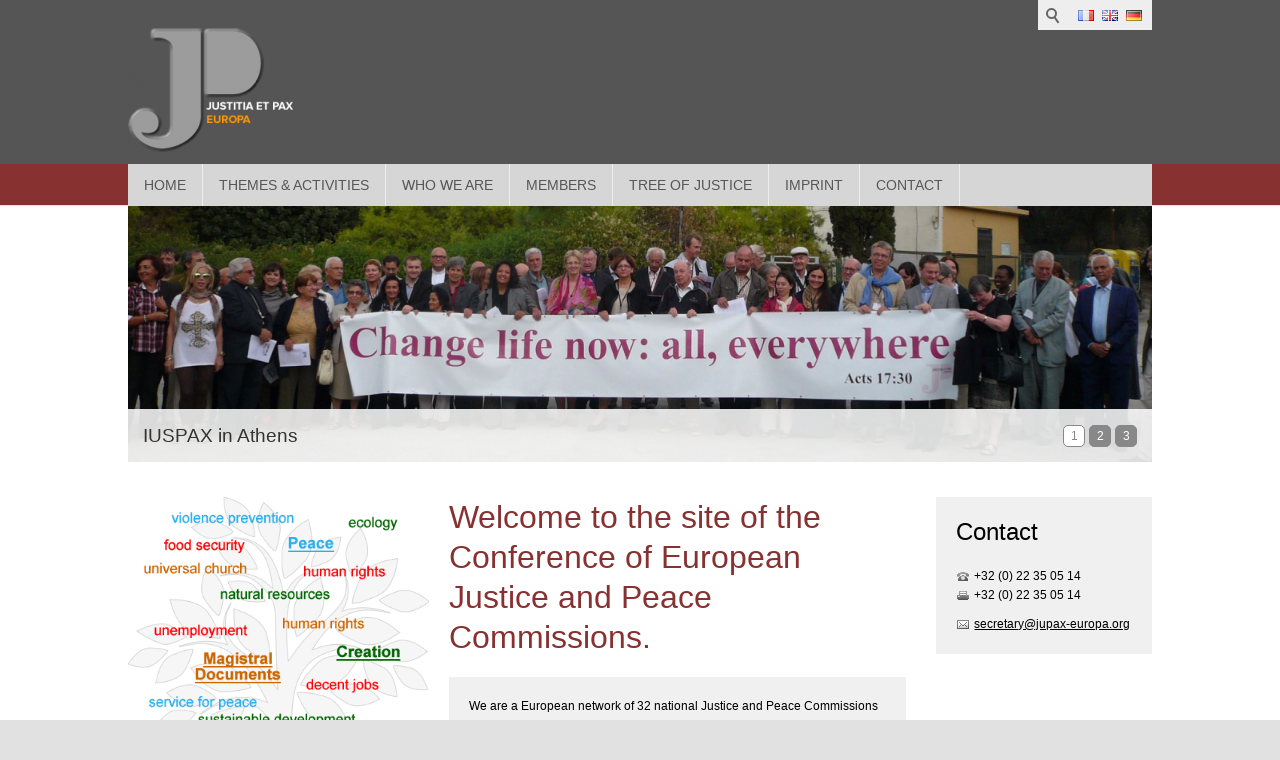

--- FILE ---
content_type: text/html; charset=utf-8
request_url: http://juspax-eu.org/en/?pageId2d1e7b50&pageId2d1e7b50&pageId2d1e7b50&pageId2d1e7b50&pageId2d1e7b50&pageId2d1e7b50&pageId2d1e7b50&pageId2d1e7b50&pageId2d1e7b50&pageId2d1e7b50&pageId2d1e7b50&pageId2d1e7b50&pageId2d1e7b50&pageId2d1e7b50&pageId2d1e7b50&pageId2d1e7b50&pageId2d1e7b50&pageId2d1e7b50&pageId2d1e7b50&pageId2d1e7b50&pageId2d1e7b50&pageId2d1e7b50&pageId2d1e7b50&pageId2d1e7b50&pageId2d1e7b50&pageId2d1e7b50&pageId2d1e7b50&pageId2d1e7b50&pageId2d1e7b50&pageId2d1e7b50&pageId2d1e7b50&pageId2d1e7b50&pageId2d1e7b50&pageId2d1e7b50&pageId2d1e7b50&pageId2d1e7b50&pageId2d1e7b50&pageId2d1e7b50&pageId2d1e7b50&pageId2d1e7b50&pageId2d1e7b50&pageId2d1e7b50&pageId2d1e7b50&pageId2d1e7b50&pageId2d1e7b50&pageId2d1e7b50&pageId2d1e7b50&pageId2d1e7b50&pageId2d1e7b50&pageId2d1e7b50&pageId2d1e7b50&pageId2d1e7b50&pageId2d1e7b50&pageId2d1e7b50&pageId2d1e7b50=20
body_size: 8093
content:
<!DOCTYPE html>
<html lang="en" class="pagestatus-init no-js">
  <head>
    <title>Startseite</title>
    <!--
      Diese Seite wurde mit Weblication® CMS erstellt.
      Weblication® ist ein Produkt der Scholl Communications AG in 77694 Kehl.
      Weitere Informationen finden Sie unter http://www.weblication.de bzw. http://scholl.de.
    -->
    <meta name="Description" content="Weblication CMS Demoseite" />
    <meta name="Keywords" content="weblication, cms, beispiel" />
    <meta name="Robots" content="index, noodp" />
    <meta charset="UTF-8" />
    <meta name="viewport" content="width=device-width, initial-scale=1"/>
    <meta name="Generator" content="Weblication® CMS"/>
    <!--[if IE]><meta http-equiv="x-ua-compatible" content="IE=edge" /><![endif]-->
    <link rel="shortcut icon" href="/de-wGlobal/wGlobal/layout/images/favicon.ico"/>
    <link rel="icon" href="/de-wGlobal/wGlobal/layout/images/favicon.ico"/>
    <link rel="apple-touch-icon" href="/de-wGlobal/wGlobal/layout/images/apple-touch-icon.png"/>
    <link rel="canonical" href="/en/?pageId2d1e7b50&amp;pageId2d1e7b50&amp;pageId2d1e7b50&amp;pageId2d1e7b50&amp;pageId2d1e7b50&amp;pageId2d1e7b50&amp;pageId2d1e7b50&amp;pageId2d1e7b50&amp;pageId2d1e7b50&amp;pageId2d1e7b50&amp;pageId2d1e7b50&amp;pageId2d1e7b50&amp;pageId2d1e7b50&amp;pageId2d1e7b50&amp;pageId2d1e7b50&amp;pageId2d1e7b50&amp;pageId2d1e7b50&amp;pageId2d1e7b50&amp;pageId2d1e7b50=20"/>
        <script type="text/javascript">wNavidStandard='wNoNavpoint';wProjectPath='/en';hdLimitDpr='1.5';lightboxType='wLightbox'; </script>
    <link rel="stylesheet" type="text/css" href="/de-wGlobal/wGlobal/layout/styles/optimized/design.css"/>
<link rel="stylesheet" type="text/css" href="/de-wGlobal/wGlobal/layout/styles/optimized/jquery.fancybox.css"/>
    <!--[if IE 7]><link rel="stylesheet" type="text/css" href="/de-wGlobal/wGlobal/layout/styles/design-ie7.css"/><![endif]-->
    <script src="/de-wGlobal/wGlobal/layout/scripts/items/jquery.js"></script>
<script src="/de-wGlobal/wGlobal/layout/scripts/items/jquery-ui.js"></script>
<script src="/de-wGlobal/wGlobal/layout/scripts/items/jquery.fancybox.js"></script>
<script src="/de-wGlobal/wGlobal/layout/scripts/optimized/css.js"></script>
<script src="/de-wGlobal/wGlobal/layout/scripts/optimized/ui.js"></script>
<script src="/de-wGlobal/wGlobal/layout/scripts/optimized/design.js"></script>
<script src="/de-wGlobal/wGlobal/layout/scripts/items/optimized/bannerSlider.js"></script>
  </head>
  <body class="bodyFullLeft project-en subdir-en object-start navId-wNoNavpoint">
    <div id="blockMainOuter">
      <div id="blockMain">
        <div id="blockMainInner">
          <div id="blockTop">
            <div id="blockTopInner">
              <div id="languageSelector">
                <a class="lang" href="/fr/"><img src="/de-wGlobal/wGlobal/layout/images/flags/fr.gif" alt="Französisch" title="Französisch"/><span>Französisch</span></a><a class="langCurrent" href="/en/"><img src="/de-wGlobal/wGlobal/layout/images/flags/en.gif" alt="Englisch" title="Englisch"/><span>Englisch</span></a><a class="lang" href="/de/"><img src="/de-wGlobal/wGlobal/layout/images/flags/de.gif" alt="Deutsch" title="Deutsch"/><span>Deutsch</span></a>              </div>
              <div id="searchBox">
                <form id="frmSearch" method="get" action="/en/search/">
                  <dl class="form">
                    <dt>
                      <label for="searchTermGlobal">search term</label>
                    </dt>
                    <dd>
                      <input type="text" class="searchTerm" id="searchTermGlobal" name="searchTerm" value=""/>
                      <input id="searchSubmit" type="image" title="search" src="/de-wGlobal/wGlobal/layout/images/trans.gif" alt="search"/>
                    </dd>
                  </dl>
                </form>
              </div>
              <a id="logo" href="/en/" title="goto hompage">
                <img src="/de-wGlobal/wGlobal/layout/images/weblication/wThumbnails/juspax_logo_fl-00ffd1e7e742f10g030e2986987373df.png" alt="Logo" height="124" width="165" />              </a>
              <div id="navigationMain">
                <ul data-togglerText="navigation" class="navLevelContainer navLevel1Container" data-embedmode="embed"><li class="navLevel navLevel1 navLevelDefault navLevel1Default "><a class="navLevel navLevel1 navLevelDefault navLevel1Default" title="" href="/en/">Home</a></li><li class="navLevel navLevel1 navLevelOpen navLevel1Open "><a class="navLevel navLevel1 navLevelOpen navLevel1Open" title="" href="/en/Themes-Activities/">Themes &amp; Activities</a><ul class="navLevelContainer navLevel2Container"><li class="navLevel navLevel2 navLevelDefault navLevel2Default "><a class="navLevel navLevel2 navLevelDefault navLeve21Default" title="" href="/en/Themes-Activities/annual_meetings.php">Annual Meetings</a></li><li class="navLevel navLevel2 navLevelDefault navLevel2Default "><a class="navLevel navLevel2 navLevelDefault navLeve21Default" title="" href="/en/Themes-Activities/concerted_action.php">Concerted Action</a></li><li class="navLevel navLevel2 navLevelDefault navLevel2Default "><a class="navLevel navLevel2 navLevelDefault navLeve21Default" title="" href="/en/Themes-Activities/Signs-of-the-Times.php">Signs Of The Times</a></li></ul></li><li class="navLevel navLevel1 navLevelOpen navLevel1Open "><a class="navLevel navLevel1 navLevelOpen navLevel1Open" title="" href="/en/who-we-are/">Who we are</a><ul class="navLevelContainer navLevel2Container"><li class="navLevel navLevel2 navLevelDefault navLevel2Default "><a class="navLevel navLevel2 navLevelDefault navLeve21Default" title="" href="/en/who-we-are/presidency.php">Presidency</a></li><li class="navLevel navLevel2 navLevelDefault navLevel2Default "><a class="navLevel navLevel2 navLevelDefault navLeve21Default" title="" href="/en/who-we-are/executive_committee.php">Executive Committee</a></li></ul></li><li class="navLevel navLevel1 navLevelDefault navLevel1Default "><a class="navLevel navLevel1 navLevelDefault navLevel1Default" title="" href="/en/members/">Members</a></li><li class="navLevel navLevel1 navLevelDefault navLevel1Default "><a class="navLevel navLevel1 navLevelDefault navLevel1Default" title="" href="/en/Tree/tree.php?dirSelected=/Tree-Of-Justice">Tree Of Justice</a></li><li class="navLevel navLevel1 navLevelDefault navLevel1Default "><a class="navLevel navLevel1 navLevelDefault navLevel1Default" title="" href="/en/imprint/">Imprint</a></li><li class="navLevel navLevel1 navLevelDefault navLevel1Default "><a class="navLevel navLevel1 navLevelDefault navLevel1Default" title="" href="/en/contact/Kontaktinformation.php">Contact</a></li></ul>              </div>
            </div>
          </div>
          <div id="blockBeforeLeftContentRight">
            <div id="blockBeforeLeftContentRightInner">
              <div id="blockBeforeFullLeft" class="blockBefore">
                <div id="blockBeforeFullLeftInner" class="blockBeforeInner">
                  <div id="areaContent3Global">
                    <div id="areaContent3Include" class="elementContentNavigation"></div>
                    <div class="elementContentPage" id="pageContent3">
                      <!--CONTENT:START-->
                      <div class="elementStandard elementContent elementList elementList-bannerSlider elementList-bannerSlider_var0" id="list_a5f3b307">
                        <div class="listBannerSlider_var0 numberChanges-1" id="bannerSlider_a5f3b307" data-fadetime="6" data-animation="slideHorizontal" data-animationduration="600" data-previewanimation="" data-preventeventsontouch="1" data-allowtouch="yes" data-embedtype="" data-numberentries="3" data-currententry="1" data-hasinit="0"><div class="listInner"><script type="text/javascript">/*<![CDATA[*/
              
                
              function selectEntry_a5f3b307(position){               
                selectListEntryBannerSlider('a5f3b307', position);                                             
              }   
              
              jQuery(document).ready(function(){
                var initDelay = ('2' == '' ? 0 : parseInt('2') * 1000);              
                if('' != ''){
                  window.bannerSliderObjects['a5f3b307'] = {};
                  selectListEntryBannerSlider('a5f3b307', parseInt(), {'animation' : 'none'});
                }                    
                window.setTimeout(function(){
                  initBannerSlider('a5f3b307');               
                }, initDelay);
              });                                             
      
            /*]]>*/</script><div class="listEntries listEntries3"><div class="listEntriesInner" id="listEntries_a5f3b307"><div class="listEntry listEntry_1 listEntrySelected listEntrySelectedInit listEntryProgress listEntryObject-slide listEntryObject-slide_var0"><div class="listEntryInner"><img src="/de-wAssets/img/slides/weblication/wThumbnails/IUPAX_Athen-dfc2d73131e28afg62bf88397c8f1c97.jpg" alt="IUSPAX in Athens" height="640" width="2560" class="listEntryImage" data-src2x="/de-wAssets/img/slides/weblication/wThumbnails/IUPAX_Athen-dfc2d73131e28afg62bf88397c8f1c97@2x.jpg" /><div class="listEntryInfoLayer"><div class="listEntryInfoLayerInner"><div class="listEntryTitle">IUSPAX in Athens</div></div></div></div></div><div class="listEntry listEntry_2 listEntryObject-slide listEntryObject-slide_var0"><div class="listEntryInner"><img src="/de-wAssets/img/slides/weblication/wThumbnails/collage-10c566ac63188c6g1d196bad5e76941e.jpg" alt="17-18 March 2016: " height="640" width="2560" class="listEntryImage" data-src2x="/de-wAssets/img/slides/weblication/wThumbnails/collage-10c566ac63188c6g1d196bad5e76941e@2x.jpg" /><div class="listEntryInfoLayer"><div class="listEntryInfoLayerInner"><div class="listEntryTitle">17-18 March 2016: </div><div class="listEntryDescription"><p><span>17-18 March 2016: President of J&amp;P Europe, H.E. Archbishop Jean-Claude Hollerich, and General Secretary Stefan Lunte, met H.E. Stanislav Zore, Archbishop of Ljubljana and President of the Slovenian Justice &amp; Peace Commission, H.E. Stanislav Hocevar, Archbishop of Belgrad, H.Em. Josip Cardinal Bozanic, Archbishop of Zagreb and Bishop Vjekoslav Huzjak, President of the Croatian Justice &amp; Peace Commission. </span><br/></p></div></div></div></div></div><div class="listEntry listEntry_3 listEntryObject-slide listEntryObject-slide_var0"><div class="listEntryInner"><img src="/de-wAssets/img/slides/weblication/wThumbnails/Frauenpower_Rosengarden_banner2-58c3efe3ab8e722g816543bacfad86ef.jpg" alt="IUSPAX in Rosengarden - Malmö" height="640" width="2560" class="listEntryImage" data-src2x="/de-wAssets/img/slides/weblication/wThumbnails/Frauenpower_Rosengarden_banner2-58c3efe3ab8e722g816543bacfad86ef@2x.jpg" /><div class="listEntryInfoLayer"><div class="listEntryInfoLayerInner"><div class="listEntryTitle">IUSPAX in Rosengarden - Malmö</div></div></div></div></div></div></div><div class="listMoverBack" onclick="selectEntry_a5f3b307('-')"><div class="listMoverBackInner"> </div></div><div class="listMoverForward" onclick="selectEntry_a5f3b307('+')"><div class="listMoverForwardInner"> </div></div><div class="listEntriesPreview listEntriesPreview3"><div class="listEntriesPreviewInner" id="listEntriesPreview_a5f3b307"><div class="listEntry listEntrySelected listEntrySelectedInit listEntryProgress listEntryObject-slide listEntryObject-slide_var0" onclick="selectEntry_a5f3b307(1);" id="entryPreview_a5f3b307_1"><div class="listEntryInner"><img src="/de-wAssets/img/slides/weblication/wThumbnails/IUPAX_Athen-dfc2d73131e28afg7ddc0e132e6bf686.jpg" alt="" height="32" width="48" class="listEntryImage" data-src2x="/de-wAssets/img/slides/weblication/wThumbnails/IUPAX_Athen-dfc2d73131e28afg7ddc0e132e6bf686@2x.jpg" /><div class="listEntryInfoLayer"><div class="listEntryTitle">IUSPAX in Athens</div><span class="listEntryPosition">1</span></div></div></div><div class="listEntry listEntryObject-slide listEntryObject-slide_var0" onclick="selectEntry_a5f3b307(2);" id="entryPreview_a5f3b307_2"><div class="listEntryInner"><img src="/de-wAssets/img/slides/weblication/wThumbnails/collage-10c566ac63188c6g13c2c56946dc9cdc.jpg" alt="" height="32" width="48" class="listEntryImage" data-src2x="/de-wAssets/img/slides/weblication/wThumbnails/collage-10c566ac63188c6g13c2c56946dc9cdc@2x.jpg" /><div class="listEntryInfoLayer"><div class="listEntryTitle">17-18 March 2016: </div><div class="listEntryDescription"><p><span>17-18 March 2016: President of J&amp;P Europe, H.E. Archbishop Jean-Claude Hollerich, and General Secretary Stefan Lunte, met H.E. Stanislav Zore, Archbishop of Ljubljana and President of the Slovenian Justice &amp; Peace Commission, H.E. Stanislav Hocevar, Archbishop of Belgrad, H.Em. Josip Cardinal Bozanic, Archbishop of Zagreb and Bishop Vjekoslav Huzjak, President of the Croatian Justice &amp; Peace Commission. </span><br/></p></div><span class="listEntryPosition">2</span></div></div></div><div class="listEntry listEntryObject-slide listEntryObject-slide_var0" onclick="selectEntry_a5f3b307(3);" id="entryPreview_a5f3b307_3"><div class="listEntryInner"><img src="/de-wAssets/img/slides/weblication/wThumbnails/Frauenpower_Rosengarden_banner2-58c3efe3ab8e722gcc292427eea63037.jpg" alt="" height="32" width="48" class="listEntryImage" data-src2x="/de-wAssets/img/slides/weblication/wThumbnails/Frauenpower_Rosengarden_banner2-58c3efe3ab8e722gcc292427eea63037@2x.jpg" /><div class="listEntryInfoLayer"><div class="listEntryTitle">IUSPAX in Rosengarden - Malmö</div><span class="listEntryPosition">3</span></div></div></div></div></div></div></div>                      </div>
                      <!--CONTENT:STOP-->
                    </div>
                  </div>
                  <div id="navigationBreadcrumb"></div>
                </div>
              </div>
              <div id="blockLeftContentRight">
                <div id="blockLeftContentRightInner">
                  <div id="blockContentFullLeft" class="blockContent">
                    <div id="blockContentFullLeftInner" class="blockContentInner">
                      <!--CONTENT:START-->
                      <div class="elementStandard elementContainerStandard elementContainerStandard_var0 elementContainerStandardColumns elementContainerStandardColumns2 elementContainerStandardColumns_var4060">
                        <div class="col1">
                          <div class="col_inner col1_inner">
                            <div class="elementStandard elementScript">
                              <style>
 #background {
        display: block;
	background: url(/de-wAssets/img/iupax_pics/tree_grey.png);
        background-size:100% auto;
	max-width: 100%;
	height: auto;
	 }
 #link_1 {
	position: relative;
        top: 170px;
        left: 40px;
	font-size: 25px;
	font-weight: bold;
	}
 #link_1 .purple {color: purple !important}
 #link_2 {
	position: absolute;
        top: 80px;
        left: 190px;
	font-size: 25px;
	font-weight: bold;
	}
 #link_2 .green {color: green !important}
 #link_3 {
	position: absolute;
        top: 215px;
        left: 260px;
	font-size: 25px;
	font-weight: bold;
	}
 #link_3 .blue {color: blue !important}
 #link_4 {
	position: absolute;
        top: 370px;
        left: 150px;
	font-size: 25px;
	font-weight: bold;
	}
 #link_4 .red {color: red !important}
 #link_5 {
	position: absolute;
        top: 180px;
        left: 199px;
	color: lime;
	font-size: 25px;
	font-weight: bold;
	}
</style>

<div id="i_oAnd01" class="picture">
	<a class="purple" href="/en/Tree/tree.php?dirSelected=/Tree-Of-Justice"><img id="i_09a8c52cfca09b5f095a3de9692210b0" class="pictureDefault picture pictureSize-adapt " width="400" height="411" title="tree of justice" alt="ree of justice" src="/de-wAssets/img/iupax_pics/tree_grey_links.png" data-src2x="/de-wAssets/img/iupax_pics/tree_grey_links.png" data-srcmin="/de-wAssets/img/iupax_pics/tree_grey_links.png"></a>			
</div>

		<!--<map name="treemap">
		    <area shape="rect" coords="215,53,273,74"
		          href="http://www.koblenz.de/" alt="Peace" title="Peace">
		    <area shape="rect" coords="171,360,241,382"
		          href="http://www.wiesbaden.de/" alt="Justice" title="Justice">
		    <area shape="rect" coords="275,217,358,239"
		          href="http://www.mainz.de/" alt="Creation" title="Creation">
		    <area shape="rect" coords="74,196,181,239"
		          href="http://www.frankfurt.de/" alt="Magistral Documents" title="Magistral Documents">
	   </map> -->                            </div>
                          </div>
                        </div>
                        <div class="col2">
                          <div class="col_inner col2_inner">
                            <div class="elementStandard elementHeadline elementHeadline_var0" id="anchor_82fbfdea_Welcome-to-the-site-of-the-Conference-of-European-Justice-and-Peace-Commissions.">
                                                              <h1>Welcome to the site of the Conference of European Justice and Peace Commissions.</h1>
                                                          </div>
                            <div class="elementStandard elementBox elementBox_var0">
                              <div class="boxInner">
                                <div class="elementStandard elementText elementText_var0">
                                  <p> We are a European network of 32 national Justice and Peace Commissions mandated by their Bishops' Conferences to speak out on the fight against Poverty and for Human Rights, Peace, Reconciliation, Development and the Care of Creation. On this site you will get a look into the work of a justice and peace network inside the Catholic Church. </p>                                </div>
                                <div class="elementStandard elementContent elementPicture elementPicture_var0 elementPicture  pictureSize-adapt  " ><div id="d_09a8c52cfca09b5f095a3de9692210b0" class="picture"><img id="i_09a8c52cfca09b5f095a3de9692210b0" class="pictureDefault picture pictureSize-adapt "  width="1486" height="1115" title="Juspax in Athens" alt="Juspax in Athens" src="/de-wAssets/img/galleries/weblication/wThumbnails/athen_big-afac421d7473958g5b2a70de87dba33b.JPG" data-src2x="/de-wAssets/img/galleries/weblication/wThumbnails/athen_big-afac421d7473958g5b2a70de87dba33b@2x.JPG" data-srcmin="/de-wAssets/img/galleries/weblication/wThumbnails/athen_big-afac421d7473958g5b2a70de87dba33b@min400.JPG"/></div></div>                                <div class="elementStandard elementText elementText_var0">
                                  <p>If you like to contact us you will find our address below </p>
<p><strong>Secretariat of the Conference of European Justice and Peace Commissions</strong> </p>
<p>19, Square de Meeûs <br/>B-1050 Brussels <br/>Belgium <br/>Tel.: +32 (0) 22 35 05 14 <br/>E-Mail: <a title="secretary@jupax-europa.org" href="mailto:secretary@jupax-europa.org">secretary@jupax-europa.org</a>     </p>                                </div>
                              </div>
                            </div>
                            <div class="elementStandard elementContent elementList elementList-default elementList-default_var0" id="list_2d1e7b50">
                              <ul class="listDefault listDefault_var0  listGroup-content1 listEntries3">
  <li class="listEntry listEntryClickable listEntryObject-news listEntryObject-news_var" onclick="wOpenPopupURL(this.getAttribute('data-url'), 980, 740);return false" data-url="/en/dokumente/Final-Statement-JPE-IW.pdf">
    <div class="listEntryInner">
      <h3 class="listEntryTitle">
        <span class="listEntryDate">12.10.2020 </span>
        <a href="/en/dokumente/Final-Statement-JPE-IW.pdf">Religion and Society in times of Covid-19 </a>
      </h3>
      <div class="listEntryThumbnailOuter">
        <img src="/de-wAssets/img/weblication/wThumbnails/Screenshot-2020-10-09-at-20.32.03-09b5b90b379f37dge8fca67477a540d6.png" alt="Religion and Society in times of Covid-19 " height="988" width="1526" class="listEntryThumbnail" data-src2x="/de-wAssets/img/weblication/wThumbnails/Screenshot-2020-10-09-at-20.32.03-09b5b90b379f37dge8fca67477a540d6@2x.png"  data-srcmin="/de-wAssets/img/weblication/wThumbnails/Screenshot-2020-10-09-at-20.32.03-09b5b90b379f37dge8fca67477a540d6@min400.png"/>      </div>
      <p class="listEntryDescription">International Workshop of Justice and Peace Europe 2020. Read here the Final Declaration</p>
    </div>
  </li>
  <li class="listEntry listEntryClickable listEntryObject-news listEntryObject-news_var" onclick="wOpenPopupURL(this.getAttribute('data-url'), 980, 740);return false" data-url="/en/dokumente/201005-Press-relaese-International-Workshop-JP-Europe.pdf">
    <div class="listEntryInner">
      <h3 class="listEntryTitle">
        <span class="listEntryDate">05.10.2020 </span>
        <a href="/en/dokumente/201005-Press-relaese-International-Workshop-JP-Europe.pdf">Religion and Society in times of COVID-19</a>
      </h3>
      <div class="listEntryThumbnailOuter">
        <img src="/de-wAssets/img/galleries/weblication/wThumbnails/press_livingtogether-387fccf664396dagcaf38a86a4b4c7ba.jpeg" alt="Religion and Society in times of COVID-19" height="857" width="1526" class="listEntryThumbnail" data-src2x="/de-wAssets/img/galleries/weblication/wThumbnails/press_livingtogether-387fccf664396dagcaf38a86a4b4c7ba@2x.jpeg"  data-srcmin="/de-wAssets/img/galleries/weblication/wThumbnails/press_livingtogether-387fccf664396dagcaf38a86a4b4c7ba@min400.jpeg"/>      </div>
      <p class="listEntryDescription">International Workshop 2020 of Justice and Peace Europe. Click here to discover the program and the links for the three public webinars that constitute this year’s International Workshop.
</p>
    </div>
  </li>
  <li class="listEntry listEntryClickable listEntryObject-news listEntryObject-news_var" onclick="wOpenPopupURL(this.getAttribute('data-url'), 980, 740);return false" data-url="/en/dokumente/200909-PR-Promoting-the-Common-Good-of-the-Sea-1.pdf">
    <div class="listEntryInner">
      <h3 class="listEntryTitle">
        <span class="listEntryDate">11.09.2020 </span>
        <a href="/en/dokumente/200909-PR-Promoting-the-Common-Good-of-the-Sea-1.pdf">Promoting the Common Good of the Sea</a>
      </h3>
      <div class="listEntryThumbnailOuter">
        <img src="/de-wAssets/img/weblication/wThumbnails/200909-JP-Europe-Eu-commissioner-1-5e1d365625bfbc3g4cb022250f6b9e81.jpg" alt="Promoting the Common Good of the Sea" height="1145" width="1526" class="listEntryThumbnail" data-src2x="/de-wAssets/img/weblication/wThumbnails/200909-JP-Europe-Eu-commissioner-1-5e1d365625bfbc3g4cb022250f6b9e81@2x.jpg"  data-srcmin="/de-wAssets/img/weblication/wThumbnails/200909-JP-Europe-Eu-commissioner-1-5e1d365625bfbc3g4cb022250f6b9e81@min400.jpg"/>      </div>
      <p class="listEntryDescription">Justice and Peace Europe meets Mr. Virginijus Sinkevičius, EU Commissioner for Environment, Oceans and Fisheries </p>
    </div>
  </li>
</ul><div class="pageNaviList">
  <a class="pageNaviBackLink" href="/en/?pageId2d1e7b50&amp;pageId2d1e7b50&amp;pageId2d1e7b50&amp;pageId2d1e7b50&amp;pageId2d1e7b50&amp;pageId2d1e7b50&amp;pageId2d1e7b50&amp;pageId2d1e7b50&amp;pageId2d1e7b50&amp;pageId2d1e7b50&amp;pageId2d1e7b50&amp;pageId2d1e7b50&amp;pageId2d1e7b50&amp;pageId2d1e7b50&amp;pageId2d1e7b50&amp;pageId2d1e7b50&amp;pageId2d1e7b50&amp;pageId2d1e7b50&amp;pageId2d1e7b50=19#list_2d1e7b50" title="">&lt;</a>
  <a href="/en/?pageId2d1e7b50&amp;pageId2d1e7b50&amp;pageId2d1e7b50&amp;pageId2d1e7b50&amp;pageId2d1e7b50&amp;pageId2d1e7b50&amp;pageId2d1e7b50&amp;pageId2d1e7b50&amp;pageId2d1e7b50&amp;pageId2d1e7b50&amp;pageId2d1e7b50&amp;pageId2d1e7b50&amp;pageId2d1e7b50&amp;pageId2d1e7b50&amp;pageId2d1e7b50&amp;pageId2d1e7b50&amp;pageId2d1e7b50&amp;pageId2d1e7b50&amp;pageId2d1e7b50=#list_2d1e7b50" class="pageNaviLink" data-firstUrl="/en/home/meldungen/Statement-on-Greenland.php" data-secondUrl="/en/home/meldungen/JPE-on-Venezuela.php">1</a>
  <a href="/en/?pageId2d1e7b50&amp;pageId2d1e7b50&amp;pageId2d1e7b50&amp;pageId2d1e7b50&amp;pageId2d1e7b50&amp;pageId2d1e7b50&amp;pageId2d1e7b50&amp;pageId2d1e7b50&amp;pageId2d1e7b50&amp;pageId2d1e7b50&amp;pageId2d1e7b50&amp;pageId2d1e7b50&amp;pageId2d1e7b50&amp;pageId2d1e7b50&amp;pageId2d1e7b50&amp;pageId2d1e7b50&amp;pageId2d1e7b50&amp;pageId2d1e7b50&amp;pageId2d1e7b50=2#list_2d1e7b50" class="pageNaviLink" data-firstUrl="/en/home/meldungen/Human-Rights-Day-2025.php" data-secondUrl="/en/home/meldungen/Prayer-and-Breakfast-2026.php">2</a>
  <a href="/en/?pageId2d1e7b50&amp;pageId2d1e7b50&amp;pageId2d1e7b50&amp;pageId2d1e7b50&amp;pageId2d1e7b50&amp;pageId2d1e7b50&amp;pageId2d1e7b50&amp;pageId2d1e7b50&amp;pageId2d1e7b50&amp;pageId2d1e7b50&amp;pageId2d1e7b50&amp;pageId2d1e7b50&amp;pageId2d1e7b50&amp;pageId2d1e7b50&amp;pageId2d1e7b50&amp;pageId2d1e7b50&amp;pageId2d1e7b50&amp;pageId2d1e7b50&amp;pageId2d1e7b50=3#list_2d1e7b50" class="pageNaviLink" data-firstUrl="/en/home/meldungen/Final-Declaration-Vilnius-2025.php" data-secondUrl="/en/home/meldungen/Co-Presidency-Statement-on-the-Middle-East-and-Gaza.php">3</a>
  <a href="/en/?pageId2d1e7b50&amp;pageId2d1e7b50&amp;pageId2d1e7b50&amp;pageId2d1e7b50&amp;pageId2d1e7b50&amp;pageId2d1e7b50&amp;pageId2d1e7b50&amp;pageId2d1e7b50&amp;pageId2d1e7b50&amp;pageId2d1e7b50&amp;pageId2d1e7b50&amp;pageId2d1e7b50&amp;pageId2d1e7b50&amp;pageId2d1e7b50&amp;pageId2d1e7b50&amp;pageId2d1e7b50&amp;pageId2d1e7b50&amp;pageId2d1e7b50&amp;pageId2d1e7b50=4#list_2d1e7b50" class="pageNaviLink" data-firstUrl="/en/home/meldungen/2025-Secretaries-General-Meeting-in-Split.php" data-secondUrl="/en/home/meldungen/Presentation-Peace-Message-2025.php">4</a>
  <a href="/en/?pageId2d1e7b50&amp;pageId2d1e7b50&amp;pageId2d1e7b50&amp;pageId2d1e7b50&amp;pageId2d1e7b50&amp;pageId2d1e7b50&amp;pageId2d1e7b50&amp;pageId2d1e7b50&amp;pageId2d1e7b50&amp;pageId2d1e7b50&amp;pageId2d1e7b50&amp;pageId2d1e7b50&amp;pageId2d1e7b50&amp;pageId2d1e7b50&amp;pageId2d1e7b50&amp;pageId2d1e7b50&amp;pageId2d1e7b50&amp;pageId2d1e7b50&amp;pageId2d1e7b50=5#list_2d1e7b50" class="pageNaviLink" data-firstUrl="/en/home/meldungen/Human-Rights-Day-2024.php" data-secondUrl="/en/home/meldungen/Schools-as-a-force-for-the-Common-Good.php">5</a>
  <a href="/en/?pageId2d1e7b50&amp;pageId2d1e7b50&amp;pageId2d1e7b50&amp;pageId2d1e7b50&amp;pageId2d1e7b50&amp;pageId2d1e7b50&amp;pageId2d1e7b50&amp;pageId2d1e7b50&amp;pageId2d1e7b50&amp;pageId2d1e7b50&amp;pageId2d1e7b50&amp;pageId2d1e7b50&amp;pageId2d1e7b50&amp;pageId2d1e7b50&amp;pageId2d1e7b50&amp;pageId2d1e7b50&amp;pageId2d1e7b50&amp;pageId2d1e7b50&amp;pageId2d1e7b50=6#list_2d1e7b50" class="pageNaviLink" data-firstUrl="/en/home/meldungen/Jubilee-2025-Debt-relief.php" data-secondUrl="/en/home/meldungen/IW-GA-Prague.php">6</a>
  <a href="/en/?pageId2d1e7b50&amp;pageId2d1e7b50&amp;pageId2d1e7b50&amp;pageId2d1e7b50&amp;pageId2d1e7b50&amp;pageId2d1e7b50&amp;pageId2d1e7b50&amp;pageId2d1e7b50&amp;pageId2d1e7b50&amp;pageId2d1e7b50&amp;pageId2d1e7b50&amp;pageId2d1e7b50&amp;pageId2d1e7b50&amp;pageId2d1e7b50&amp;pageId2d1e7b50&amp;pageId2d1e7b50&amp;pageId2d1e7b50&amp;pageId2d1e7b50&amp;pageId2d1e7b50=7#list_2d1e7b50" class="pageNaviLink" data-firstUrl="/en/home/meldungen/Peace-Conference-Ukraine.php" data-secondUrl="/en/home/meldungen/Support-and-Solidarity-with-the-Holy-Land.php">7</a>
  <a href="/en/?pageId2d1e7b50&amp;pageId2d1e7b50&amp;pageId2d1e7b50&amp;pageId2d1e7b50&amp;pageId2d1e7b50&amp;pageId2d1e7b50&amp;pageId2d1e7b50&amp;pageId2d1e7b50&amp;pageId2d1e7b50&amp;pageId2d1e7b50&amp;pageId2d1e7b50&amp;pageId2d1e7b50&amp;pageId2d1e7b50&amp;pageId2d1e7b50&amp;pageId2d1e7b50&amp;pageId2d1e7b50&amp;pageId2d1e7b50&amp;pageId2d1e7b50&amp;pageId2d1e7b50=8#list_2d1e7b50" class="pageNaviLink" data-firstUrl="/en/home/meldungen/2024-EU-Elections-Statement-9-May-Europe-Day.php" data-secondUrl="/en/home/meldungen/Solidarity-visit-to-Ukraine.php">8</a>
  <a href="/en/?pageId2d1e7b50&amp;pageId2d1e7b50&amp;pageId2d1e7b50&amp;pageId2d1e7b50&amp;pageId2d1e7b50&amp;pageId2d1e7b50&amp;pageId2d1e7b50&amp;pageId2d1e7b50&amp;pageId2d1e7b50&amp;pageId2d1e7b50&amp;pageId2d1e7b50&amp;pageId2d1e7b50&amp;pageId2d1e7b50&amp;pageId2d1e7b50&amp;pageId2d1e7b50&amp;pageId2d1e7b50&amp;pageId2d1e7b50&amp;pageId2d1e7b50&amp;pageId2d1e7b50=9#list_2d1e7b50" class="pageNaviLink" data-firstUrl="/en/home/meldungen/Webinar-on-Armenia.php" data-secondUrl="/en/home/meldungen/Prayer-and-Breakfast-2024-AI-and-Peace.php">9</a>
  <a href="/en/?pageId2d1e7b50&amp;pageId2d1e7b50&amp;pageId2d1e7b50&amp;pageId2d1e7b50&amp;pageId2d1e7b50&amp;pageId2d1e7b50&amp;pageId2d1e7b50&amp;pageId2d1e7b50&amp;pageId2d1e7b50&amp;pageId2d1e7b50&amp;pageId2d1e7b50&amp;pageId2d1e7b50&amp;pageId2d1e7b50&amp;pageId2d1e7b50&amp;pageId2d1e7b50&amp;pageId2d1e7b50&amp;pageId2d1e7b50&amp;pageId2d1e7b50&amp;pageId2d1e7b50=10#list_2d1e7b50" class="pageNaviLink" data-firstUrl="/en/home/meldungen/Press-release-GA-Malta.php" data-secondUrl="/en/home/meldungen/Joint-Statement-EU-CELAC-Summit.php">10</a>
  <a href="/en/?pageId2d1e7b50&amp;pageId2d1e7b50&amp;pageId2d1e7b50&amp;pageId2d1e7b50&amp;pageId2d1e7b50&amp;pageId2d1e7b50&amp;pageId2d1e7b50&amp;pageId2d1e7b50&amp;pageId2d1e7b50&amp;pageId2d1e7b50&amp;pageId2d1e7b50&amp;pageId2d1e7b50&amp;pageId2d1e7b50&amp;pageId2d1e7b50&amp;pageId2d1e7b50&amp;pageId2d1e7b50&amp;pageId2d1e7b50&amp;pageId2d1e7b50&amp;pageId2d1e7b50=11#list_2d1e7b50" class="pageNaviLink" data-firstUrl="/en/home/meldungen/Concerted-Action-2023-2024.php" data-secondUrl="/en/home/meldungen/Meeting-of-Secretaries-General-in-Paris.php">11</a>
  <a href="/en/?pageId2d1e7b50&amp;pageId2d1e7b50&amp;pageId2d1e7b50&amp;pageId2d1e7b50&amp;pageId2d1e7b50&amp;pageId2d1e7b50&amp;pageId2d1e7b50&amp;pageId2d1e7b50&amp;pageId2d1e7b50&amp;pageId2d1e7b50&amp;pageId2d1e7b50&amp;pageId2d1e7b50&amp;pageId2d1e7b50&amp;pageId2d1e7b50&amp;pageId2d1e7b50&amp;pageId2d1e7b50&amp;pageId2d1e7b50&amp;pageId2d1e7b50&amp;pageId2d1e7b50=12#list_2d1e7b50" class="pageNaviLink" data-firstUrl="/en/home/meldungen/Truth-and-justice-must-be-the-pillars-of-post-war-justice.php" data-secondUrl="/en/home/meldungen/Final-Declaration-IW-GA-2022-Assisi.php">12</a>
  <a href="/en/?pageId2d1e7b50&amp;pageId2d1e7b50&amp;pageId2d1e7b50&amp;pageId2d1e7b50&amp;pageId2d1e7b50&amp;pageId2d1e7b50&amp;pageId2d1e7b50&amp;pageId2d1e7b50&amp;pageId2d1e7b50&amp;pageId2d1e7b50&amp;pageId2d1e7b50&amp;pageId2d1e7b50&amp;pageId2d1e7b50&amp;pageId2d1e7b50&amp;pageId2d1e7b50&amp;pageId2d1e7b50&amp;pageId2d1e7b50&amp;pageId2d1e7b50&amp;pageId2d1e7b50=13#list_2d1e7b50" class="pageNaviLink" data-firstUrl="/en/home/meldungen/Statement-on-the-war-in-Ukraine.php" data-secondUrl="/en/home/meldungen/Concerted-Action-2022.php">13</a>
  <a href="/en/?pageId2d1e7b50&amp;pageId2d1e7b50&amp;pageId2d1e7b50&amp;pageId2d1e7b50&amp;pageId2d1e7b50&amp;pageId2d1e7b50&amp;pageId2d1e7b50&amp;pageId2d1e7b50&amp;pageId2d1e7b50&amp;pageId2d1e7b50&amp;pageId2d1e7b50&amp;pageId2d1e7b50&amp;pageId2d1e7b50&amp;pageId2d1e7b50&amp;pageId2d1e7b50&amp;pageId2d1e7b50&amp;pageId2d1e7b50&amp;pageId2d1e7b50&amp;pageId2d1e7b50=14#list_2d1e7b50" class="pageNaviLink" data-firstUrl="/en/home/meldungen/Erklaerung-Ukraine.php" data-secondUrl="/en/home/meldungen/Declaration-Ucraine.php">14</a>
  <a href="/en/?pageId2d1e7b50&amp;pageId2d1e7b50&amp;pageId2d1e7b50&amp;pageId2d1e7b50&amp;pageId2d1e7b50&amp;pageId2d1e7b50&amp;pageId2d1e7b50&amp;pageId2d1e7b50&amp;pageId2d1e7b50&amp;pageId2d1e7b50&amp;pageId2d1e7b50&amp;pageId2d1e7b50&amp;pageId2d1e7b50&amp;pageId2d1e7b50&amp;pageId2d1e7b50&amp;pageId2d1e7b50&amp;pageId2d1e7b50&amp;pageId2d1e7b50&amp;pageId2d1e7b50=15#list_2d1e7b50" class="pageNaviLink" data-firstUrl="/en/home/meldungen/JPE-SECAM-statement.php" data-secondUrl="/en/home/meldungen/Human-Rights-Day-Declaration-2021.php">15</a>
  <a href="/en/?pageId2d1e7b50&amp;pageId2d1e7b50&amp;pageId2d1e7b50&amp;pageId2d1e7b50&amp;pageId2d1e7b50&amp;pageId2d1e7b50&amp;pageId2d1e7b50&amp;pageId2d1e7b50&amp;pageId2d1e7b50&amp;pageId2d1e7b50&amp;pageId2d1e7b50&amp;pageId2d1e7b50&amp;pageId2d1e7b50&amp;pageId2d1e7b50&amp;pageId2d1e7b50&amp;pageId2d1e7b50&amp;pageId2d1e7b50&amp;pageId2d1e7b50&amp;pageId2d1e7b50=16#list_2d1e7b50" class="pageNaviLink" data-firstUrl="/en/home/meldungen/Letter-to-EU-leaders.php" data-secondUrl="/en/home/meldungen/COP.php">16</a>
  <a href="/en/?pageId2d1e7b50&amp;pageId2d1e7b50&amp;pageId2d1e7b50&amp;pageId2d1e7b50&amp;pageId2d1e7b50&amp;pageId2d1e7b50&amp;pageId2d1e7b50&amp;pageId2d1e7b50&amp;pageId2d1e7b50&amp;pageId2d1e7b50&amp;pageId2d1e7b50&amp;pageId2d1e7b50&amp;pageId2d1e7b50&amp;pageId2d1e7b50&amp;pageId2d1e7b50&amp;pageId2d1e7b50&amp;pageId2d1e7b50&amp;pageId2d1e7b50&amp;pageId2d1e7b50=17#list_2d1e7b50" class="pageNaviLink" data-firstUrl="/en/home/meldungen/IW-GA-2021.php" data-secondUrl="/en/home/meldungen/SG-online-meeting-2021.php">17</a>
  <a href="/en/?pageId2d1e7b50&amp;pageId2d1e7b50&amp;pageId2d1e7b50&amp;pageId2d1e7b50&amp;pageId2d1e7b50&amp;pageId2d1e7b50&amp;pageId2d1e7b50&amp;pageId2d1e7b50&amp;pageId2d1e7b50&amp;pageId2d1e7b50&amp;pageId2d1e7b50&amp;pageId2d1e7b50&amp;pageId2d1e7b50&amp;pageId2d1e7b50&amp;pageId2d1e7b50&amp;pageId2d1e7b50&amp;pageId2d1e7b50&amp;pageId2d1e7b50&amp;pageId2d1e7b50=18#list_2d1e7b50" class="pageNaviLink" data-firstUrl="/en/home/meldungen/Concerted-Action-2021.php" data-secondUrl="/en/home/meldungen/Contribution-on-Mandatory-Due-Diligence.php">18</a>
  <a href="/en/?pageId2d1e7b50&amp;pageId2d1e7b50&amp;pageId2d1e7b50&amp;pageId2d1e7b50&amp;pageId2d1e7b50&amp;pageId2d1e7b50&amp;pageId2d1e7b50&amp;pageId2d1e7b50&amp;pageId2d1e7b50&amp;pageId2d1e7b50&amp;pageId2d1e7b50&amp;pageId2d1e7b50&amp;pageId2d1e7b50&amp;pageId2d1e7b50&amp;pageId2d1e7b50&amp;pageId2d1e7b50&amp;pageId2d1e7b50&amp;pageId2d1e7b50&amp;pageId2d1e7b50=19#list_2d1e7b50" class="pageNaviLink" data-firstUrl="/en/home/meldungen/Invitation-Pope-Peace-Message.php" data-secondUrl="/en/home/meldungen/HR-Day-Message-2020.php">19</a>
  <span class="pageNaviCurrent">20</span>
  <a href="/en/?pageId2d1e7b50&amp;pageId2d1e7b50&amp;pageId2d1e7b50&amp;pageId2d1e7b50&amp;pageId2d1e7b50&amp;pageId2d1e7b50&amp;pageId2d1e7b50&amp;pageId2d1e7b50&amp;pageId2d1e7b50&amp;pageId2d1e7b50&amp;pageId2d1e7b50&amp;pageId2d1e7b50&amp;pageId2d1e7b50&amp;pageId2d1e7b50&amp;pageId2d1e7b50&amp;pageId2d1e7b50&amp;pageId2d1e7b50&amp;pageId2d1e7b50&amp;pageId2d1e7b50=21#list_2d1e7b50" class="pageNaviLink" data-firstUrl="/en/home/meldungen/Statement-on-Belarus.php" data-secondUrl="/en/home/meldungen/Webinar-Oceans.php">21</a>
  <a href="/en/?pageId2d1e7b50&amp;pageId2d1e7b50&amp;pageId2d1e7b50&amp;pageId2d1e7b50&amp;pageId2d1e7b50&amp;pageId2d1e7b50&amp;pageId2d1e7b50&amp;pageId2d1e7b50&amp;pageId2d1e7b50&amp;pageId2d1e7b50&amp;pageId2d1e7b50&amp;pageId2d1e7b50&amp;pageId2d1e7b50&amp;pageId2d1e7b50&amp;pageId2d1e7b50&amp;pageId2d1e7b50&amp;pageId2d1e7b50&amp;pageId2d1e7b50&amp;pageId2d1e7b50=22#list_2d1e7b50" class="pageNaviLink" data-firstUrl="/en/home/meldungen/Concerted-Action-2020.php" data-secondUrl="/en/home/meldungen/JP-Declaration-Droits-de-lHomme.php">22</a>
  <a href="/en/?pageId2d1e7b50&amp;pageId2d1e7b50&amp;pageId2d1e7b50&amp;pageId2d1e7b50&amp;pageId2d1e7b50&amp;pageId2d1e7b50&amp;pageId2d1e7b50&amp;pageId2d1e7b50&amp;pageId2d1e7b50&amp;pageId2d1e7b50&amp;pageId2d1e7b50&amp;pageId2d1e7b50&amp;pageId2d1e7b50&amp;pageId2d1e7b50&amp;pageId2d1e7b50&amp;pageId2d1e7b50&amp;pageId2d1e7b50&amp;pageId2d1e7b50&amp;pageId2d1e7b50=23#list_2d1e7b50" class="pageNaviLink" data-firstUrl="/en/home/meldungen/Safeguading.php" data-secondUrl="/en/home/meldungen/Press-statement-GA-BA.php">23</a>
  <a href="/en/?pageId2d1e7b50&amp;pageId2d1e7b50&amp;pageId2d1e7b50&amp;pageId2d1e7b50&amp;pageId2d1e7b50&amp;pageId2d1e7b50&amp;pageId2d1e7b50&amp;pageId2d1e7b50&amp;pageId2d1e7b50&amp;pageId2d1e7b50&amp;pageId2d1e7b50&amp;pageId2d1e7b50&amp;pageId2d1e7b50&amp;pageId2d1e7b50&amp;pageId2d1e7b50&amp;pageId2d1e7b50&amp;pageId2d1e7b50&amp;pageId2d1e7b50&amp;pageId2d1e7b50=24#list_2d1e7b50" class="pageNaviLink" data-firstUrl="/en/home/meldungen/Common-Good-of-Oceans.php" data-secondUrl="/en/home/meldungen/CA-2019.php">24</a>
  <a href="/en/?pageId2d1e7b50&amp;pageId2d1e7b50&amp;pageId2d1e7b50&amp;pageId2d1e7b50&amp;pageId2d1e7b50&amp;pageId2d1e7b50&amp;pageId2d1e7b50&amp;pageId2d1e7b50&amp;pageId2d1e7b50&amp;pageId2d1e7b50&amp;pageId2d1e7b50&amp;pageId2d1e7b50&amp;pageId2d1e7b50&amp;pageId2d1e7b50&amp;pageId2d1e7b50&amp;pageId2d1e7b50&amp;pageId2d1e7b50&amp;pageId2d1e7b50&amp;pageId2d1e7b50=25#list_2d1e7b50" class="pageNaviLink" data-firstUrl="/en/home/meldungen/Invitation.php" data-secondUrl="/en/home/meldungen/Annual-lecture.php">25</a>
  <a href="/en/?pageId2d1e7b50&amp;pageId2d1e7b50&amp;pageId2d1e7b50&amp;pageId2d1e7b50&amp;pageId2d1e7b50&amp;pageId2d1e7b50&amp;pageId2d1e7b50&amp;pageId2d1e7b50&amp;pageId2d1e7b50&amp;pageId2d1e7b50&amp;pageId2d1e7b50&amp;pageId2d1e7b50&amp;pageId2d1e7b50&amp;pageId2d1e7b50&amp;pageId2d1e7b50&amp;pageId2d1e7b50&amp;pageId2d1e7b50&amp;pageId2d1e7b50&amp;pageId2d1e7b50=26#list_2d1e7b50" class="pageNaviLink" data-firstUrl="/en/home/meldungen/4-year-action-plan.php" data-secondUrl="/en/home/meldungen/Via-aqua.php">26</a>
  <a href="/en/?pageId2d1e7b50&amp;pageId2d1e7b50&amp;pageId2d1e7b50&amp;pageId2d1e7b50&amp;pageId2d1e7b50&amp;pageId2d1e7b50&amp;pageId2d1e7b50&amp;pageId2d1e7b50&amp;pageId2d1e7b50&amp;pageId2d1e7b50&amp;pageId2d1e7b50&amp;pageId2d1e7b50&amp;pageId2d1e7b50&amp;pageId2d1e7b50&amp;pageId2d1e7b50&amp;pageId2d1e7b50&amp;pageId2d1e7b50&amp;pageId2d1e7b50&amp;pageId2d1e7b50=27#list_2d1e7b50" class="pageNaviLink" data-firstUrl="/en/home/meldungen/Press-Release-President.php" data-secondUrl="/en/home/meldungen/Declaration-of-the-General-Assembly.php">27</a>
  <a href="/en/?pageId2d1e7b50&amp;pageId2d1e7b50&amp;pageId2d1e7b50&amp;pageId2d1e7b50&amp;pageId2d1e7b50&amp;pageId2d1e7b50&amp;pageId2d1e7b50&amp;pageId2d1e7b50&amp;pageId2d1e7b50&amp;pageId2d1e7b50&amp;pageId2d1e7b50&amp;pageId2d1e7b50&amp;pageId2d1e7b50&amp;pageId2d1e7b50&amp;pageId2d1e7b50&amp;pageId2d1e7b50&amp;pageId2d1e7b50&amp;pageId2d1e7b50&amp;pageId2d1e7b50=28#list_2d1e7b50" class="pageNaviLink" data-firstUrl="/en/home/meldungen/Hard-Border.php" data-secondUrl="/en/home/meldungen/Syria.php">28</a>
  <a href="/en/?pageId2d1e7b50&amp;pageId2d1e7b50&amp;pageId2d1e7b50&amp;pageId2d1e7b50&amp;pageId2d1e7b50&amp;pageId2d1e7b50&amp;pageId2d1e7b50&amp;pageId2d1e7b50&amp;pageId2d1e7b50&amp;pageId2d1e7b50&amp;pageId2d1e7b50&amp;pageId2d1e7b50&amp;pageId2d1e7b50&amp;pageId2d1e7b50&amp;pageId2d1e7b50&amp;pageId2d1e7b50&amp;pageId2d1e7b50&amp;pageId2d1e7b50&amp;pageId2d1e7b50=29#list_2d1e7b50" class="pageNaviLink" data-firstUrl="/en/home/meldungen/Overcoming-Fear.php" data-secondUrl="/en/home/meldungen/Final-Declaration.php">29</a>
  <a href="/en/?pageId2d1e7b50&amp;pageId2d1e7b50&amp;pageId2d1e7b50&amp;pageId2d1e7b50&amp;pageId2d1e7b50&amp;pageId2d1e7b50&amp;pageId2d1e7b50&amp;pageId2d1e7b50&amp;pageId2d1e7b50&amp;pageId2d1e7b50&amp;pageId2d1e7b50&amp;pageId2d1e7b50&amp;pageId2d1e7b50&amp;pageId2d1e7b50&amp;pageId2d1e7b50&amp;pageId2d1e7b50&amp;pageId2d1e7b50&amp;pageId2d1e7b50&amp;pageId2d1e7b50=30#list_2d1e7b50" class="pageNaviLink" data-firstUrl="/en/home/meldungen/Meeting-in-Taize.php" data-secondUrl="/en/home/meldungen/Nuclear-Disarmament.php">30</a>
  <a href="/en/?pageId2d1e7b50&amp;pageId2d1e7b50&amp;pageId2d1e7b50&amp;pageId2d1e7b50&amp;pageId2d1e7b50&amp;pageId2d1e7b50&amp;pageId2d1e7b50&amp;pageId2d1e7b50&amp;pageId2d1e7b50&amp;pageId2d1e7b50&amp;pageId2d1e7b50&amp;pageId2d1e7b50&amp;pageId2d1e7b50&amp;pageId2d1e7b50&amp;pageId2d1e7b50&amp;pageId2d1e7b50&amp;pageId2d1e7b50&amp;pageId2d1e7b50&amp;pageId2d1e7b50=31#list_2d1e7b50" class="pageNaviLink" data-firstUrl="/en/home/meldungen/Corruption.php" data-secondUrl="/en/home/meldungen/Resilience.php">31</a>
  <a href="/en/?pageId2d1e7b50&amp;pageId2d1e7b50&amp;pageId2d1e7b50&amp;pageId2d1e7b50&amp;pageId2d1e7b50&amp;pageId2d1e7b50&amp;pageId2d1e7b50&amp;pageId2d1e7b50&amp;pageId2d1e7b50&amp;pageId2d1e7b50&amp;pageId2d1e7b50&amp;pageId2d1e7b50&amp;pageId2d1e7b50&amp;pageId2d1e7b50&amp;pageId2d1e7b50&amp;pageId2d1e7b50&amp;pageId2d1e7b50&amp;pageId2d1e7b50&amp;pageId2d1e7b50=32#list_2d1e7b50" class="pageNaviLink" data-firstUrl="/en/home/meldungen/Sign-of-the-times.php" data-secondUrl="/en/home/meldungen/Concerted-Action-2017.php">32</a>
  <a href="/en/?pageId2d1e7b50&amp;pageId2d1e7b50&amp;pageId2d1e7b50&amp;pageId2d1e7b50&amp;pageId2d1e7b50&amp;pageId2d1e7b50&amp;pageId2d1e7b50&amp;pageId2d1e7b50&amp;pageId2d1e7b50&amp;pageId2d1e7b50&amp;pageId2d1e7b50&amp;pageId2d1e7b50&amp;pageId2d1e7b50&amp;pageId2d1e7b50&amp;pageId2d1e7b50&amp;pageId2d1e7b50&amp;pageId2d1e7b50&amp;pageId2d1e7b50&amp;pageId2d1e7b50=33#list_2d1e7b50" class="pageNaviLink" data-firstUrl="/en/home/meldungen/J-P-Prayer-and-Breakfast.php" data-secondUrl="/en/home/meldungen/MEMO-on-Money-Laundering.php">33</a>
  <a href="/en/?pageId2d1e7b50&amp;pageId2d1e7b50&amp;pageId2d1e7b50&amp;pageId2d1e7b50&amp;pageId2d1e7b50&amp;pageId2d1e7b50&amp;pageId2d1e7b50&amp;pageId2d1e7b50&amp;pageId2d1e7b50&amp;pageId2d1e7b50&amp;pageId2d1e7b50&amp;pageId2d1e7b50&amp;pageId2d1e7b50&amp;pageId2d1e7b50&amp;pageId2d1e7b50&amp;pageId2d1e7b50&amp;pageId2d1e7b50&amp;pageId2d1e7b50&amp;pageId2d1e7b50=34#list_2d1e7b50" class="pageNaviLink" data-firstUrl="/en/home/meldungen/Statement-on-Refugees.php" data-secondUrl="/en/home/meldungen/EU-Statement.php">34</a>
  <a href="/en/?pageId2d1e7b50&amp;pageId2d1e7b50&amp;pageId2d1e7b50&amp;pageId2d1e7b50&amp;pageId2d1e7b50&amp;pageId2d1e7b50&amp;pageId2d1e7b50&amp;pageId2d1e7b50&amp;pageId2d1e7b50&amp;pageId2d1e7b50&amp;pageId2d1e7b50&amp;pageId2d1e7b50&amp;pageId2d1e7b50&amp;pageId2d1e7b50&amp;pageId2d1e7b50&amp;pageId2d1e7b50&amp;pageId2d1e7b50&amp;pageId2d1e7b50&amp;pageId2d1e7b50=35#list_2d1e7b50" class="pageNaviLink" data-firstUrl="/en/home/meldungen/International-Workshop-and-General-Assembly-in-Luxembourg.php" data-secondUrl="/en/home/meldungen/EFAD.php">35</a>
  <a href="/en/?pageId2d1e7b50&amp;pageId2d1e7b50&amp;pageId2d1e7b50&amp;pageId2d1e7b50&amp;pageId2d1e7b50&amp;pageId2d1e7b50&amp;pageId2d1e7b50&amp;pageId2d1e7b50&amp;pageId2d1e7b50&amp;pageId2d1e7b50&amp;pageId2d1e7b50&amp;pageId2d1e7b50&amp;pageId2d1e7b50&amp;pageId2d1e7b50&amp;pageId2d1e7b50&amp;pageId2d1e7b50&amp;pageId2d1e7b50&amp;pageId2d1e7b50&amp;pageId2d1e7b50=36#list_2d1e7b50" class="pageNaviLink" data-firstUrl="/en/home/meldungen/Statement-on-fairer-taxation.php" data-secondUrl="/en/home/meldungen/Presentation-of-the-MEMO-on-LAWS.php">36</a>
  <a href="/en/?pageId2d1e7b50&amp;pageId2d1e7b50&amp;pageId2d1e7b50&amp;pageId2d1e7b50&amp;pageId2d1e7b50&amp;pageId2d1e7b50&amp;pageId2d1e7b50&amp;pageId2d1e7b50&amp;pageId2d1e7b50&amp;pageId2d1e7b50&amp;pageId2d1e7b50&amp;pageId2d1e7b50&amp;pageId2d1e7b50&amp;pageId2d1e7b50&amp;pageId2d1e7b50&amp;pageId2d1e7b50&amp;pageId2d1e7b50&amp;pageId2d1e7b50&amp;pageId2d1e7b50=37#list_2d1e7b50" class="pageNaviLink" data-firstUrl="/en/home/meldungen/Laudato-Si-Comment-of-JCH.php" data-secondUrl="/en/home/meldungen/Concerted-action-youth-undevelopment.php">37</a>
  <a href="/en/?pageId2d1e7b50&amp;pageId2d1e7b50&amp;pageId2d1e7b50&amp;pageId2d1e7b50&amp;pageId2d1e7b50&amp;pageId2d1e7b50&amp;pageId2d1e7b50&amp;pageId2d1e7b50&amp;pageId2d1e7b50&amp;pageId2d1e7b50&amp;pageId2d1e7b50&amp;pageId2d1e7b50&amp;pageId2d1e7b50&amp;pageId2d1e7b50&amp;pageId2d1e7b50&amp;pageId2d1e7b50&amp;pageId2d1e7b50&amp;pageId2d1e7b50&amp;pageId2d1e7b50=38#list_2d1e7b50" class="pageNaviLink" data-firstUrl="/en/home/meldungen/Resilienz.php">38</a>
  <a class="pageNaviNextLink" href="/en/?pageId2d1e7b50&amp;pageId2d1e7b50&amp;pageId2d1e7b50&amp;pageId2d1e7b50&amp;pageId2d1e7b50&amp;pageId2d1e7b50&amp;pageId2d1e7b50&amp;pageId2d1e7b50&amp;pageId2d1e7b50&amp;pageId2d1e7b50&amp;pageId2d1e7b50&amp;pageId2d1e7b50&amp;pageId2d1e7b50&amp;pageId2d1e7b50&amp;pageId2d1e7b50&amp;pageId2d1e7b50&amp;pageId2d1e7b50&amp;pageId2d1e7b50&amp;pageId2d1e7b50=21#list_2d1e7b50" title="">&gt;</a>
</div>
                            </div>
                          </div>
                        </div>
                        <div class="clearBoth"> </div>
                      </div>
                      <!--CONTENT:STOP-->
                      <div id="areaContent6Global">
                        <!--CONTENT:START-->
                        <!--CONTENT:STOP-->
                      </div>
                    </div>
                  </div>
                  <div id="blockRight">
                    <div id="blockRightInner">
                      <div id="areaContent2Global">
                        <div id="areaContent2Include" class="elementContentNavigation"></div>
                        <div class="elementStandard elementBox elementBox_var0">
                          <div class="boxInner">
                            <div class="elementStandard elementHeadline elementHeadline_var0">
                                                              <h2>Contact</h2>
                                                          </div>
                            <div class="elementIncludeGroup">
                              <div class="elementStandard elementText elementText_var0">
                                <p><a class="phone" href="tel:+32(0)22 35 05 17 ">+32 (0) 22 35 05 1</a>4<br/><a class="fax" href="#">+32 (0) 22 35 05 1</a>4</p>
<p class="hasOnlyATag"><a class="mail" href="#wEmpty" onclick="wSendMailNospam('secretary|iupax-europa.org');return false;">secretary@jupax-europa.org</a></p>                              </div>
                            </div>
                          </div>
                        </div>
                      </div>
                    </div>
                  </div>
                </div>
              </div>
            </div>
          </div>
        </div>
      </div>
      <div id="blockBottom">
        <div id="blockBottomInner">
          <div id="areaContent5Global">
            <div class="elementStandard elementContainerStandard elementContainerStandard_var0 elementContainerStandardColumns elementContainerStandardColumns2 elementContainerStandardColumns_var7030">
              <div class="col1">
                <div class="col_inner col1_inner">
                  <div class="elementStandard elementSitemap">
                                        <!--wSearch:nosearch-->
                    <div id="navigationFootermap"><ul><li class="navLevel navLevel1 navLevelDefault navLevel1Default "><a class="navLevel navLevel1 navLevelDefault navLevel1Default" title="" href="/en/">Home</a></li><li class="navLevel navLevel1 navLevelOpen navLevel1Open "><a class="navLevel navLevel1 navLevelOpen navLevel1Open" title="" href="/en/Themes-Activities/">Themes &amp; Activities</a><ul class="navLevel2Container"><li class="navLevel navLevel2 navLevelDefault navLevel2Default "><a class="navLevel navLevel2 navLevelDefault navLevel2Default" title="" href="/en/Themes-Activities/annual_meetings.php">Annual Meetings</a></li><li class="navLevel navLevel2 navLevelDefault navLevel2Default "><a class="navLevel navLevel2 navLevelDefault navLevel2Default" title="" href="/en/Themes-Activities/concerted_action.php">Concerted Action</a></li><li class="navLevel navLevel2 navLevelDefault navLevel2Default "><a class="navLevel navLevel2 navLevelDefault navLevel2Default" title="" href="/en/Themes-Activities/Signs-of-the-Times.php">Signs Of The Times</a></li></ul></li><li class="navLevel navLevel1 navLevelOpen navLevel1Open "><a class="navLevel navLevel1 navLevelOpen navLevel1Open" title="" href="/en/who-we-are/">Who we are</a><ul class="navLevel2Container"><li class="navLevel navLevel2 navLevelDefault navLevel2Default "><a class="navLevel navLevel2 navLevelDefault navLevel2Default" title="" href="/en/who-we-are/presidency.php">Presidency</a></li><li class="navLevel navLevel2 navLevelDefault navLevel2Default "><a class="navLevel navLevel2 navLevelDefault navLevel2Default" title="" href="/en/who-we-are/executive_committee.php">Executive Committee</a></li></ul></li><li class="navLevel navLevel1 navLevelDefault navLevel1Default "><a class="navLevel navLevel1 navLevelDefault navLevel1Default" title="" href="/en/members/">Members</a></li><li class="navLevel navLevel1 navLevelDefault navLevel1Default "><a class="navLevel navLevel1 navLevelDefault navLevel1Default" title="" href="/en/Tree/tree.php?dirSelected=/Tree-Of-Justice">Tree Of Justice</a></li><li class="navLevel navLevel1 navLevelDefault navLevel1Default "><a class="navLevel navLevel1 navLevelDefault navLevel1Default" title="" href="/en/imprint/">Imprint</a></li><li class="navLevel navLevel1 navLevelDefault navLevel1Default "><a class="navLevel navLevel1 navLevelDefault navLevel1Default" title="" href="/en/contact/Kontaktinformation.php">Contact</a></li></ul></div>                    <!--/wSearch:nosearch-->
                  </div>
                  <div title="Iustitia et Pax on YouTube" class="elementStandard elementSocialButton elementSocialButtonTypeYoutube elementSocialButton_var0 elementSocialButtonSize_var36 elementSocialButtonBorderRadius_var50 elementSocialButtonFloat_var25">
                    <div class="socialIcon socialIconYoutube"></div>
                    <a class="socialLink" target="_blank" href="https://www.youtube.com/results?search_query=Justitia+et+pax"><span>&#160;</span></a>                  </div>
                  <div title="contact us" class="elementStandard elementSocialButton elementSocialButtonTypeMail elementSocialButton_var0 elementSocialButtonSize_var36 elementSocialButtonBorderRadius_var50 elementSocialButtonFloat_var25">
                    <div class="socialIcon socialIconMail"></div>
                    <a class="socialLink" onclick="wSendMailNospam('secretary|iupax-europa.org');return false;" href="#wEmpty"><span>&#160;</span></a>                  </div>
                  <div title="follow us on Twitter" class="elementStandard elementSocialButton elementSocialButtonTypeTwitter elementSocialButton_var0 elementSocialButtonSize_var36 elementSocialButtonBorderRadius_var50 elementSocialButtonFloat_var25 elementSocialButtonBackgroundColor_var0 elementSocialButtonBackgroundGradient_var0 elementSocialButtonLastItem elementSocialButtonLastItemOfType">
                    <div class="socialIcon socialIconTwitter"></div>
                    <a class="socialLink" target="_blank" href="https://twitter.com/jpeurope"><span>&#160;</span></a>                  </div>
                  <div class="invisible elementSocialButtonLastItem elementSocialButtonLastItemOfTypeAfter"> </div>
                </div>
              </div>
              <div class="col2">
                <div class="col_inner col2_inner">
                  <div class="elementStandard elementContent elementPicture elementPicture_var0 elementPictureRight  pictureSize-adapt  " ><div id="d_ff3efebd9222b08c3fdfefeaf0292abb" class="pictureRight"><img id="i_ff3efebd9222b08c3fdfefeaf0292abb" class="pictureDefault pictureRight pictureSize-adapt "  width="152" height="98" title="juspax_Logo" alt="juspax_Logo" src="/de-wAssets/img/weblication/wThumbnails/logo_bottom-a50151c967640aegb24587753fc0d37c.png" data-src2x="/de-wAssets/img/weblication/wThumbnails/logo_bottom-a50151c967640aegb24587753fc0d37c@2x.png" data-srcmin="/de-wAssets/img/weblication/wThumbnails/logo_bottom-a50151c967640aegb24587753fc0d37c@min400.png"/></div></div>                  <div class="elementStandard elementContent elementPicture elementPicture_var0 elementPictureRight  pictureSize-adapt  " ><div id="d_df950a4cd4cb34e79a1195895868fc3e" class="pictureRight"><img id="i_df950a4cd4cb34e79a1195895868fc3e" class="pictureDefault pictureRight pictureSize-adapt "  width="111" height="21" title="powerd_by" alt="powerd_by" src="/de-wGlobal/wGlobal/layout/images/weblication/wThumbnails/logo-powered-by-610dfd31809c089gc6a00dfa574ec413.png" data-src2x="/de-wGlobal/wGlobal/layout/images/weblication/wThumbnails/logo-powered-by-610dfd31809c089gc6a00dfa574ec413@2x.png" data-srcmin="/de-wGlobal/wGlobal/layout/images/weblication/wThumbnails/logo-powered-by-610dfd31809c089gc6a00dfa574ec413@min400.png"/></div></div>                </div>
              </div>
              <div class="clearBoth"> </div>
            </div>
          </div>
        </div>
      </div>
      <div id="blockPost">
        <div id="blockPostInner">
          <div id="areaContent7Global">
            <!--CONTENT:START-->
            <!--CONTENT:STOP-->
          </div>
        </div>
      </div>
    </div>
    <script type="text/javascript" src="/weblication/grid5/gui/scripts/wClickLogger.js"></script>
    <script type="text/javascript">/*<![CDATA[*/
              
          wClickLogger.blockLeftRel = 'blockMain';
          wClickLogger.project      = '/de-wGlobal';
          
        /*]]>*/</script>
  </body>
</html>